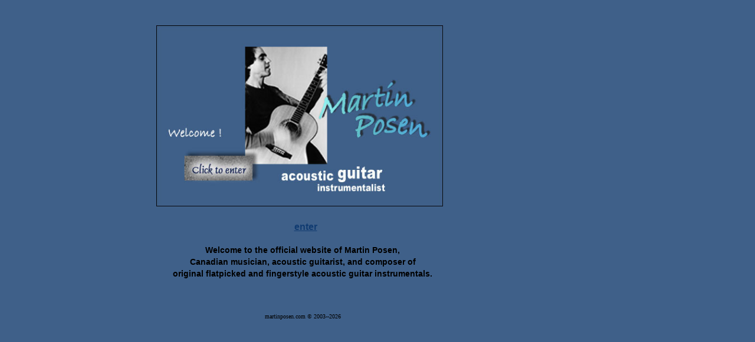

--- FILE ---
content_type: text/html
request_url: http://www.martinposen.com/
body_size: 1024
content:
<!DOCTYPE html PUBLIC "-//W3C//DTD XHTML 1.0 Transitional//EN"
"http://www.w3.org/TR/xhtml1/DTD/xhtml1-transitional.dtd">
<html xmlns="http://www.w3.org/1999/xhtml" lang="en">

<!-- V3-mp  Feb 5 2016 -->

<!-- HEAD -->
<head>
<title>Martin Posen - Acoustic Guitarist, Musician, Composer, Instrumentalist - Canada</title>

<meta name="revisit-after" content="14 days">

<meta http-equiv="content-type" content="text/html; charset=iso-8859-1" />

<meta name="keywords" content="Martin Posen, Canadian musician, Canada, acoustic guitar, acoustic guitarist, guitarist, solo guitar, acoustic guitar music, instrumentalist, instrumentals, original compositions, composer, fingerstyle, fingerpicking, flatpicking, crosspicking, percussive techniques, hamonics, Pozen, Pozin, Pozan, Posin, Posan, open tunings, alternate tunings, altered tunings, folk music, bluegrass music, Celtic music, jazz music, rock music, National Flatpicking Championship, Winfield, Top 10, Listening Hands, Triple Heater" />

<meta name="description" content="Martin Posen, acoustic guitar instrumentalist from Canada. Original compositions; flatpicking and fingerpicking. CDs: Listening Hands, Triple Heater." />


<link rel="stylesheet" type="text/css" href="V3-mp-style-sheet.css" />

</head>


<body>

<div id="center">
<table width="1000px" valign="top"><tr><td align="center"><a href="main.html"><img src="images/V3-mp-home.jpg" width="486"  alt="martin posen - acoustic guitarist Canada"  border="0px" /></a></td></tr></table>
<br /><br />
</div>

<p class="enter">
<a href="main.html">enter</a></p>

<br />
<p class="homeinfo">Welcome to the official website of Martin Posen, 
<br />Canadian musician, acoustic guitarist, and composer of 
<br />original flatpicked and fingerstyle acoustic guitar instrumentals.
<br />
</p>


<p class="homeinfo" style="font: 10px Verdana;">
<br /><br /><br /><br /><br /><br /><br /><br /><br /><br /><br />
martinposen.com &copy; 2003-<script>new Date().getFullYear()>2003&&document.write("-"+new Date().getFullYear());</script></p>
<br /><br /> 




</body>
</html>





--- FILE ---
content_type: text/css
request_url: http://www.martinposen.com/V3-mp-style-sheet.css
body_size: 2275
content:


/* -----------------------V.3 Dec9(09)--------------------*/

body {background-color: #3F6089;}

a:link {font: bold; color: #103B71; text-decoration: underline;}
a:visited {font: bold; color: #103B71; text-decoration: underline;}
a:hover {font: bold; color: #3B867E; text-decoration: underline;}

/* -----------------------index page--------------------*/
#center {position: absolute; top: 40px;}
p.enter {position: absolute; top: 360px; font: bold 16px "Verdana", "Arial"; text-align: center; width: 1020px;}
p.homeinfo {position: absolute; top: 400px; font: bold 14px "Verdana", "Arial"; line-height: 20px; text-align: center; width: 990px; margin-left: 10px;}
p.acoustic {font: bold italic 10px "Verdana", "Arial"; text-align: center;}



/* -----------------------element positions--------------------*/
#index {position: absolute; top: 0px; z-index: 2;}

#mpheading {position: absolute; top: 0px; left: 220px; background-image: url(images/V3-mp-docksideV2.jpg); width: 492px; height: 84px;  z-index: 1; border-right: 28px solid #D0CFCE;}

#heading2 {position: absolute; top: 20px; left: 240px; background-image: url(images/V3-mp-heading.jpg); width: 125px; height: 31px; background-repeat: no-repeat; z-index: 4;}

#pagehead {position: absolute; top: 52px; left: 218px; width: 240px; z-index: 5;} 

#text-bg {position: absolute; top: 84px; left: 134px; width: 598px; background-color: #FCFCF8; padding-top: 0px; margin-bottom: 40px; border-left: 8px solid #29325C; border-top: 8px solid #D0CFCE; z-index: 3;}

/* -----------------------p elements--------------------*/

p.pullquotes {font: bold 12px "Verdana", "Arial"; line-height: 17px; color: #152A3D; text-align: left; margin: 20px 55px 5px 60px;}

p.attribute {font: italic 13px "Arial", "Verdana"; color: black; line-height: 12px; text-align: left; margin: 0px 0px 30px 80px;}

p.bio {font: bold 14px "Verdana", "Arial"; line-height: 19px; color: #152A3D; text-align: left; margin: 20px 35px 0px 60px;}

p.listen-extra {font: bold 12px "Verdana", "Arial"; line-height: 18px; color: #152A3D; text-align: center; margin: 10px 80px 20px 80px; padding: 12px; background-color: #B8D2CB; border: 1px solid black;}
p.listen {font: bold 14px "Verdana", "Arial"; line-height: 17px; color: #152A3D; text-align: left; margin: 20px 20px 0px 20px;}
p.tracks {font: bold 13px "Verdana", "Arial"; line-height: 18px; color: #103B71; text-align: left; margin-left: 16px;}
p.tracks-description {font: 15px "Verdana", "Arial"; line-height: 17px; color: black; text-align: left; margin: 5px 20px 0px 0px;}
p.songs {font: 13px "Verdana", "Arial"; line-height: 16px; color: #152A3D; text-align: left; margin: 0px 40px 25px 80px;}
p.about {font: bold 12px "Verdana", "Arial"; line-height: 18px; color: black; text-align: center; margin: 15px 40px 20px 40px; padding: 5px; background-color: #E8EBE0; border-top: 3px solid #152A3D;}

p.textlink {font: 16px "Verdana", "Arial"; text-align: center; margin: 15px 0px 25px 0px; letter-spacing: -1px;}
p.pagelink {font: bold 16px "Arial", "Verdana"; text-align: center; line-height: 22px; letter-spacing: 0px; word-spacing: 4px; padding: 10px 0px 15px 0px; background-image: url(images/V3-mp-links-bg.jpg); margin: 10px 0px 0px 0px;}

p.copyright {font: bold 11px "Arial", "Verdana"; color: black; text-align: center; margin: 0px 0px 0px 0px; background-color: #688DB3; padding: 10px 0px 10px 0px; letter-spacing: 1px;}

p.onlinestore {font: bold 18px "Arial", "Verdana"; color: #644D84; text-align: left; margin: 20px 0px -2px 40px;}
p.onlineaddress {font: 16px "Verdana", "Arial"; line-height: 18px; text-align: left; margin: 0px 0px 0px 60px;}
p.order {font: bold 14px "Verdana", "Arial"; line-height: 19px; color: black; text-align: center; margin: 26px 40px 0px 40px; background-color: #B8D2CB; padding: 5px 0px 5px 0px;}

p.tunings {font: 14px "Verdana", "Arial"; line-height: 19px; color: #152A3D; text-align: left; margin: 0px 0px 20px 60px;}
p.tunings-quote {font: bold 12px "Verdana", "Arial"; line-height: 19px; color: black; text-align: left; margin: 0px 24px 0px 0px; background-color: #D0D4EC; padding: 10px 10px 10px 15px;}

p.reviews {font: 15px "Verdana", "Arial"; line-height: 18px; color: #29325C; text-align: left; margin: 26px 40px 5px 60px;}
p.reviews2 {font: 15px "Verdana", "Arial"; line-height: 18px; color: #29325C; text-align: left; margin: 0px 40px 5px 60px; text-indent: 24px;}

p.interview-q {font: bold 13px "Verdana", "Arial"; line-height: 16px; color: #29325C; text-align: left; margin: 20px 40px 5px 40px;}
p.interview-a {font: 15px "Verdana", "Arial"; line-height: 19px; color: black; text-align: left; margin: 5px 40px 20px 60px;}

p.shows-caption {font: italic 12px "Verdana", "Arial"; color: black; text-align: center; width: 250px; margin-left: 20px;}

p.shows-update {font: bold 11px "Verdana", "Arial"; color: black; text-align: left; margin: 0px 0px 20px 25px; letter-spacing: 1px; word-spacing: 2px;}

p.shows-heading {font: bold 12px "Verdana", "Arial"; line-height: 18px; color: #152A3D; text-align: center; width: 250px; margin: 0px 40px 0px 20px; padding: 5px 0px 5px 0px; background-color: #B8D2CB; border-top: 1px solid black;}

p.shows-date {font: bold 17px "Arial", "Verdana"; color: #644D84; line-height: 18px; text-align: left; margin: 30px 40px 2px 20px;}

p.shows-title {font: bold 16px "Arial", "Verdana"; color: #757474; line-height: 17px; text-align: left; margin: 0px 0px 0px 40px;}

p.shows-with {font: 13px "Verdana", "Arial"; line-height: 16px; color: #152A3D; text-align: left; margin: 0px 45px 0px 60px;}

p.shows-info {font: 14px "Verdana", "Arial"; line-height: 17px; color: #152A3D; text-align: left; margin: 2px 45px 0px 60px;}

p.shows-web {font: bold 12px "Verdana", "Arial"; line-height: 16px; text-align: left; margin: 0px 45px 0px 60px;}

p.links {font: 14px "Verdana", "Arial"; line-height: 17px; color: #152A3D; text-align: left; margin: 10px 40px 0px 40px;}

p.links-rule {border-top: 2px solid #B8D2CB; margin: 25px 40px 0px 40px;}

p.contact {font: 14px "Verdana", "Arial"; line-height: 17px; text-align: center; margin: 0px 40px 20px 40px;}

/* -----------------------h elements--------------------*/
h1 {font: bold 15px "Arial", "Verdana"; color: #D9DFB0; text-align: center; word-spacing: 4px; letter-spacing: 3px;}

h2.main {font: 13px "Arial", "Verdana"; color: black; line-height: 20px; text-align: center; margin: 8px 25px 0px 25px; background-color: #D0D4EC; padding: 5px 0px 5px 0px; letter-spacing: 1px; word-spacing: 1px;}

h3.listen {font: bold 15px "Arial", "Verdana"; color: #898989; line-height: 15px; text-align: center; margin: 0px 0px 6px 0px; letter-spacing: 1px;}

h3.cdtitle {font: italic 18px "Arial", "Verdana"; color: black; line-height: 15px; text-align: left; margin: 20px 0px 5px 40px; letter-spacing: 1px;}
h3.cdtrack {font: bold 12px "Arial", "Verdana"; color: #5B735F; line-height: 15px; text-align: left; margin: 15px 0px 0px 60px; letter-spacing: 1px; word-spacing: 2px;}

h3.order {font: bold 14px "Arial", "Verdana"; color: black; line-height: 20px; text-align: center; margin: 15px 40px 0px 40px;}

h3.tunings {font: bold 15px "Arial", "Verdana"; color: #757474; text-align: left; margin: 15px 0px 8px 40px;}

h3.reviews {font: 16px "Arial", "Verdana"; color: black; line-height: 20px; text-align: left; margin: 10px 40px 0px 20px; background-color: #D0D4EC; padding: 5px 0px 5px 20px;}
h4.reviews {font: bold italic 12px "Arial", "Verdana"; color: black; line-height: 12px; text-align: left; margin: 0px 40px 30px 60px; letter-spacing: 1px; word-spacing: 1px; padding: 5px 0px 10px 0px; border-bottom: 2px solid #B8D2CB; text-indent: 20px;}
h4.review-links {font: 13px "Arial", "Verdana"; color: black; text-align: right; word-spacing: 1px; margin: 0px 40px 0px 40px;}

h3.interview {font: 14px "Arial", "Verdana"; color: black; line-height: 20px; text-align: center; margin: 0px 25px 0px 25px; background-color: #D0D4EC; padding: 5px 0px 5px 0px; letter-spacing: 1px; word-spacing: 1px;}
h4.intervew {font: bold italic 12px "Arial", "Verdana"; color: black; line-height: 12px; text-align: left; margin: 0px 40px 30px 60px; letter-spacing: 1px; word-spacing: 1px; padding: 5px 0px 10px 0px; border-bottom: 2px solid #B8D2CB; text-indent: 20px;}


h3.links {font: bold 14px "Arial", "Verdana"; color: #644D84; line-height: 18px; text-align: left; margin: 5px 0px 0px 40px;}
h4.links {font: 11px "Verdana", "Arial"; line-height: 16px; text-align: left; margin: 6px 0px 0px 40px;}

h4.contact {font: bold 15px "Arial", "Verdana"; color: #2E496B; line-height: 18px; text-align: center; margin: 10px 40px 4px 40px;}

h5.contact {font: 11px "Arial", "Verdana"; color: black; line-height: 16px; text-align: center; margin: 30px 80px 0px 80px; letter-spacing: 1px; word-spacing: 1px; border-top: 2px solid #B8D2CB; padding-top: 20px}


/* -----------------------span elements--------------------*/
span#smaller {font-size: 90%;}
span#smaller2 {font-size: 60%;}
span#bullet {position: relative; left: -12px;}
span#bullet2 {position: relative; left: -18px;}
span#two {letter-spacing: 2px; color: white;}
span#three {font: bold 12px "Verdana", "Helvetica", "Arial"; color: #555555;}
span#smcaps {font-weight: bold;}
span#tunings {font-weight: bold; word-spacing: 2px; letter-spacing: -1px; font-size: 90%;}
span#quote-marks {font-size: 170%; color: black;}
span#"question"> {font-size: 105%; font-variant: small-caps; word-spacing: 2px;}
span#"answer"> {font-weight: bold; font-variant: small-caps; word-spacing: 2px;}